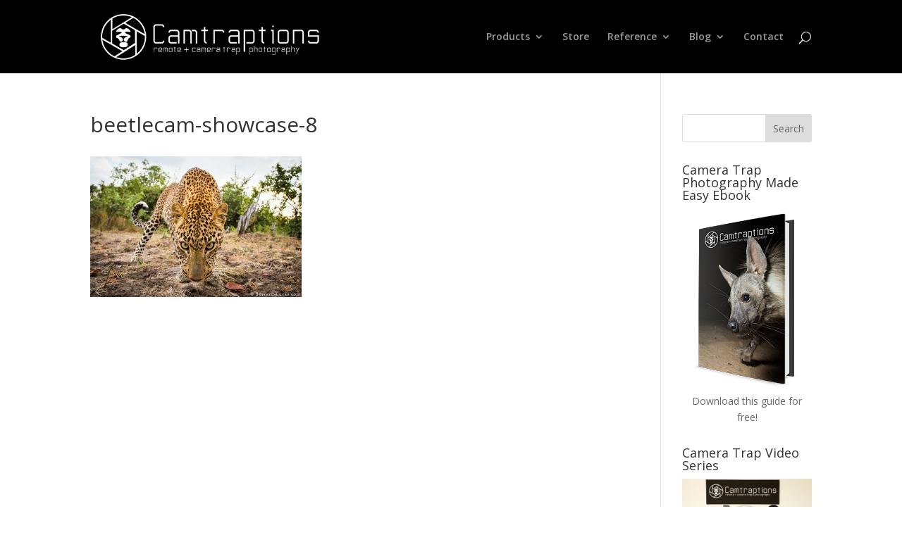

--- FILE ---
content_type: text/css
request_url: https://www.camtraptions.com/wp-content/themes/Divi-child/style.css?ver=4.27.4
body_size: 317
content:
/*
 Theme Name:   Divi Child
 Theme URI:    http://www.camtraptions.com/
 Description:  Camtraptions
 Author:       wbl
 Author URI:   http://www.camtraptions.com/
 Template:     Divi
 Version:      1.0.0
*/

#main-header #top-menu li.current-menu-item > a {
color: #96ad24 !important;
}
#main-header #top-menu li.current-menu-parent > a {
color: #96ad24 !important; /*#6c684f*/
}
.mc-form {margin: 20px;}
.mc-form label {display: inline-block; width: 120px;}
